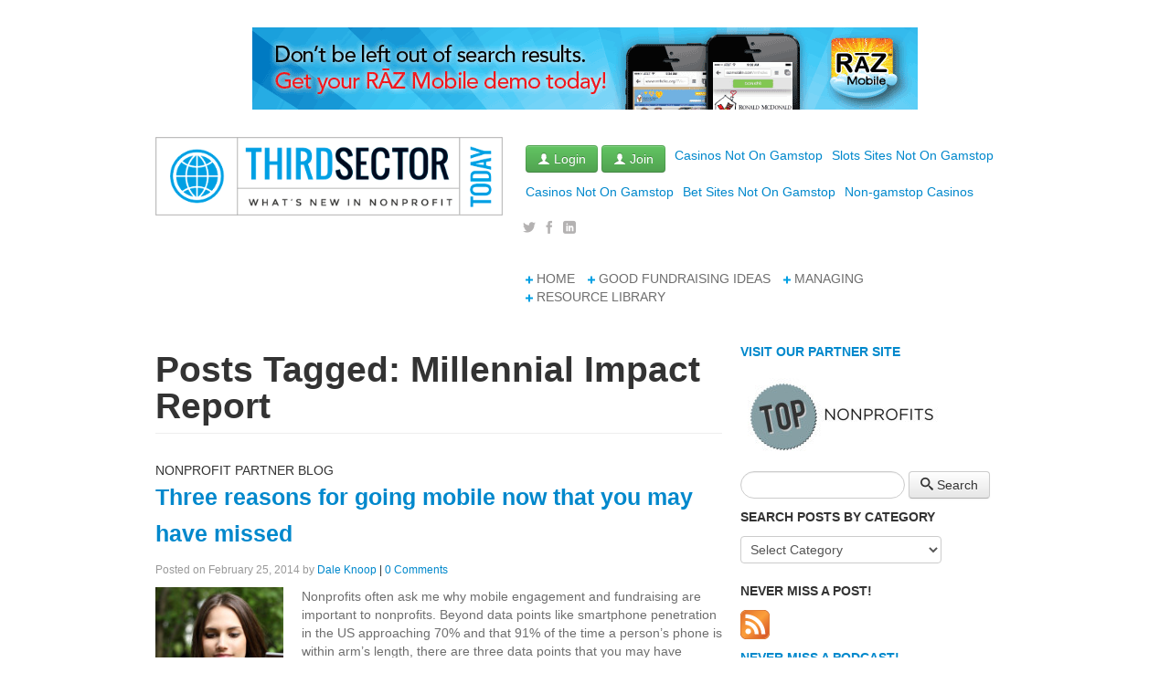

--- FILE ---
content_type: text/html; charset=UTF-8
request_url: https://thirdsectortoday.com/tag/millennial-impact-report/
body_size: 8133
content:
<!DOCTYPE html>
<html lang="en-US">
<head>
	<meta http-equiv="Content-Type" content="text/html; charset=UTF-8">
	<meta name="google-site-verification" content="rAVRrRdNDW2eVf6fTKABv_hRsDcuJ_YiVBAumx1TXjE">
	<meta name="viewport" content="width=device-width, initial-scale=1.0">
	<meta property="fb:app_id" content="1374708502757549">
	<meta property="fb:admins" content="1245180075">
	<title>Millennial Impact Report | Third Sector Today</title>
	<link rel="canonical" href="https://thirdsectortoday.com/tag/millennial-impact-report/">
	<link rel="profile" href="https://gmpg.org/xfn/11">
	<link rel="pingback" href="https://thirdsectortoday.com/xmlrpc.php">
	<link href="../../wp-content/themes/thirdsectortoday/assets/css/styles.min.css" rel="stylesheet">
	<!-- HTML5 shim, for IE6-8 support of HTML5 elements -->
	<!--[if lt IE 9]>
	<script src="http://thirdsectortoday.com/wp-content/themes/thirdsectortoday/assets/js/html5shiv.js"></script>
	<![endif]-->
	<!--Holder-->
	<script src="../../wp-content/themes/thirdsectortoday/assets/js/holder/holder.js"></script>
	<!-- Fav and touch icons -->
	<link rel="apple-touch-icon-precomposed" sizes="144x144" href="../../wp-content/themes/thirdsectortoday/assets/ico/apple-touch-icon-144-precomposed.png">
	<link rel="apple-touch-icon-precomposed" sizes="114x114" href="../../wp-content/themes/thirdsectortoday/assets/ico/apple-touch-icon-114-precomposed.png">
	<link rel="apple-touch-icon-precomposed" sizes="72x72" href="../../wp-content/themes/thirdsectortoday/assets/ico/apple-touch-icon-72-precomposed.png">
	<link rel="apple-touch-icon-precomposed" href="../../wp-content/themes/thirdsectortoday/assets/ico/apple-touch-icon-57-precomposed.png">
	<link rel="shortcut icon" href="../../wp-content/themes/thirdsectortoday/assets/ico/favicon.ico">
	<!--FONTS-->
	

	
	
<script type="text/javascript" src="../../wp-includes/js/jquery/jquery-ver-1.11.0.js"></script>
<script type="text/javascript" src="../../wp-includes/js/jquery/jquery-migrate.min-ver-1.2.1.js"></script>
<link rel="EditURI" type="application/rsd+xml" title="RSD" href="https://thirdsectortoday.com/xmlrpc.php?rsd">
<link rel="wlwmanifest" type="application/wlwmanifest+xml" href="https://thirdsectortoday.com/wp-includes/wlwmanifest.xml"> 
<!-- This site is using AdRotate v3.8.9 to display their advertisements - http://www.adrotateplugin.com/ -->
			<link rel="apple-touch-icon-precomposed" sizes="144x144" href="../../wp-content/themes/thirdsectortoday/assets/ico/apple-touch-icon-144-precomposed.png">
			<link rel="apple-touch-icon-precomposed" sizes="114x114" href="../../wp-content/themes/thirdsectortoday/assets/ico/apple-touch-icon-114-precomposed.png">
			<link rel="apple-touch-icon-precomposed" sizes="72x72" href="../../wp-content/themes/thirdsectortoday/assets/ico/apple-touch-icon-72-precomposed.png">
			<link rel="apple-touch-icon-precomposed" href="../../wp-content/themes/thirdsectortoday/assets/ico/apple-touch-icon-57-precomposed.png">
			<link rel="shortcut icon" href="../../wp-content/themes/thirdsectortoday/assets/ico/favicon.png">
<meta property="og:site_name" content="Third Sector Today">
<meta property="og:description" content="Third Sector Today is here to help nonprofit professionals gain insights, share ideas and network. Visit us today to find good fundraising ideas. Featur...">
<meta property="og:image" content="../../wp-content/themes/thirdsectortoday/assets/img/woman_wide_tall.jpg">
<meta property="og:type" content="thirdsectortodaycom:channel">
<meta property="og:url" content="http://thirdsectortoday.com/tag/millennial-impact-report/">
<meta property="og:title" content="Tag: Millennial Impact Report">
<meta name="description" content="Third Sector Today is here to help nonprofit professionals gain insights, share ideas and network. Visit us today to find good fundraising ideas. Featur...">
</head>
<body class="archive tag tag-millennial-impact-report tag-1041">
<div class="container leaderboard">
	<div class="row banner">
		<div class="span12">
			<div id="modernmedia_mustuse_widget_singlelink-19" class="unstyled widget widget_modernmedia_mustuse_widget_singlelink"><a href="http://razmobile.com/give_it_a_go.html"><img src="../../wp-content/uploads/2014/04/728x90_v3-RAZ-Mobile.gif" alt="RAZ Mobile"></a></div>
		</div>
	</div>
</div>
<div class="container navbar">
	<div class="row header">
		<div class="collapse-button pull-right">
			<a class="btn btn-navbar pull-right" data-toggle="collapse" data-target=".nav-collapse">
				<span class="icon-bar"></span>
				<span class="icon-bar"></span>
				<span class="icon-bar"></span>
			</a>
		</div>
		<div class="span5">
			<header id="masthead" class="site-header" role="banner">
				<hgroup>
					<h1 class="site-title"><a href="/" title="Third Sector Today" rel="home"><span class="assistive-text">Third Sector Today</span></a></h1>
					<h2 class="site-description"><span class="assistive-text">What's New In Nonprofit: Resources, tips and best practices for nonprofit management and professionals.</span></h2>
					<a href="/"><img src="../../wp-content/themes/thirdsectortoday/assets/img/Third_sector_logo_2013-08-13.png"></a>
				</hgroup>
							</header><!-- #masthead -->
		</div>
		<div class="span7 main-menu">
			<div class="nav-collapse collapse">
				<div class="row top-row">
					<div class="span7">
						<div class="pull-right join-menu">
							<ul id="sidebar" class="inline unstyled">
								<li id="thirdsector_loginwidget-2" class="unstyled widget widget_thirdsector_loginwidget"><a href="/"><button class="btn btn-success"><i class="tst-icon-user icon-white"></i> Login</button></a> <a href="/"><button class="btn btn-success"><i class="tst-icon-user icon-white"></i> Join</button></a></li><li class="unstyled widget widget_thirdsector_loginwidget"><a href="https://www.lateralscience.co.uk/">Casinos Not On Gamstop</a></li><li class="unstyled widget widget_thirdsector_loginwidget"><a href="https://gdalabel.org.uk/">Slots Sites Not On Gamstop</a></li><li class="unstyled widget widget_thirdsector_loginwidget"><a href="https://www.startupbritain.org/">Casinos Not On Gamstop</a></li><li class="unstyled widget widget_thirdsector_loginwidget"><a href="https://www.continuitycentral.com/">Bet Sites Not On Gamstop</a></li><li class="unstyled widget widget_thirdsector_loginwidget"><a href="https://newhorrizon.eu/">Non-gamstop Casinos</a></li>
							</ul>
						</div>
						<div class="social">
							<ul id="sidebar" class="inline unstyled">
								<li id="modernmedia_mustuse_widget_singlelink-6" class="unstyled widget widget_modernmedia_mustuse_widget_singlelink"><a href="https://twitter.com/3rdSectorToday"><span data-icon=""></span> <span class="text">Find us on Twitter</span></a></li>
<li id="modernmedia_mustuse_widget_singlelink-7" class="unstyled widget widget_modernmedia_mustuse_widget_singlelink"><a href="https://www.facebook.com/ThirdSectorTODAY"><span data-icon=""></span> <span class="text">Find us on Facebook</span></a></li>
<li id="modernmedia_mustuse_widget_singlelink-5" class="unstyled widget widget_modernmedia_mustuse_widget_singlelink"><a href="http://www.linkedin.com/company/3230618"><span data-icon=""></span> <span class="text">Find us on Linkedin</span></a></li>

							</ul>
						</div>
					</div>
				</div>
				<div class="row bottom-row">
					<div class="span7">
						<div class="header-menu pull-right"><ul id="menu-header-menu" class="unstyled inline"><li id="menu-item-240" class="menu-item menu-item-type-custom menu-item-object-custom menu-item-home menu-item-240"><a href="/"><span class="tst-icon-plus"></span> Home</a></li>
<li id="menu-item-242" class="menu-item menu-item-type-taxonomy menu-item-object-category menu-item-242"><a href="../../category/fundraising/"><span class="tst-icon-plus"></span> Good Fundraising Ideas</a></li>
<li id="menu-item-243" class="menu-item menu-item-type-taxonomy menu-item-object-category menu-item-243"><a href="../../category/management/"><span class="tst-icon-plus"></span> Managing</a></li>
<li id="menu-item-1614" class="menu-item menu-item-type-taxonomy menu-item-object-category menu-item-1614"><a href="../../category/resources/whitepapers/"><span class="tst-icon-plus"></span> Resource Library</a></li>
</ul></div>					</div>
				</div>
			</div>
		</div>
	</div>
</div>
<div class="container content">
<div id="main" class="wrapper"><div class="row">
	<div class="span8 site-content">
				<header class="archive-header page-header">
			<h1 class="archive-title">
				Posts Tagged: Millennial Impact Report			</h1>
		</header>
						<article id="post-1279" class="post-1279 post type-post status-publish format-standard has-post-thumbnail hentry category-resources category-technology category-uncategorized tag-abandon-donation tag-dale-knoop tag-google tag-millennial-impact-report tag-mobile tag-mobile-giving tag-mobile-optimization tag-nonprofit-website tag-raz-mobile tag-seo tag-seo-rankings tag-smartphone tag-tablet tag-user-experience">
				<header>
					<h4 class="post-extra-heading">Nonprofit Partner Blog</h4>					<h3 class="media-heading"><a href="../../2014/02/25/three-reasons-for-going-mobile-now-that-you-may-have-missed/">Three reasons for going mobile now that you may have missed</a></h3>
					<div class="meta">
								<div class="entry-meta">
				<span class="muted">Posted on February 25, 2014 by </span>
				<a href="../../author/daleknoop/" title="Posts by Dale Knoop" rel="author">Dale Knoop</a> | <a href="../../2014/02/25/three-reasons-for-going-mobile-now-that-you-may-have-missed/#respond">
			<span class="dsq-postid" rel="1279 http://thirdsectortoday.com/?p=1279">No comments</span>			</a>
		</div>
							</div>
				</header>
				<div class="row">
					<div class="span2 featured-image">
						<a href="../../2014/02/25/three-reasons-for-going-mobile-now-that-you-may-have-missed/">
							<img width="150" height="150" src="../../wp-content/uploads/2014/02/iStock_000024925107Medium-150x150.jpg" class="media-object wp-post-image" alt="mobile giving">						</a>
					</div>
					<div class="span6 post-content">
						<p>Nonprofits often ask me why mobile engagement and fundraising are important to nonprofits. Beyond data points like smartphone penetration in the US approaching 70% and that 91% of the time a person’s phone is within arm’s length, there are three data points that you may have missed.  And they’re extremely important. They should motivate your […]</p>
						<a class="btn btn-info pull-right clearfix" href="../../2014/02/25/three-reasons-for-going-mobile-now-that-you-may-have-missed/">Read</a>
					</div>
				</div>
				<div class="clearfix"></div>
				<div style="text-align:center"><h2>Curated selection</h2><ul style="list-style:none;padding-left:0"><li><a href="https://www.rochdaleonline.co.uk/">Casinos Not On Gamstop</a></li><li><a href="https://www.thebrexitparty.org/">Casinos Not On Gamstop</a></li><li><a href="https://nva.org.uk/">Non Gamstop Casinos UK</a></li><li><a href="https://www.rivieramultimedia.co.uk/">Casinos Not On Gamstop</a></li><li><a href="https://uk-sobs.org.uk/">Non Gamstop Casinos</a></li><li><a href="https://www.deutsche-seniorenliga.de/">Casino Online Deutschland</a></li><li><a href="https://www.continuitycentral.com/non-gamstop-casinos">Gambling Sites Not On Gamstop</a></li><li><a href="https://www.smallcharityweek.com/">UK Casino Not On Gamstop</a></li><li><a href="https://www.engie-ineo.fr/">Casino En Ligne</a></li><li><a href="https://www.wildlifetrust.org.uk/">Non Gamstop Casino Sites UK</a></li><li><a href="https://www.bikehub.co.uk/">Casinos Not On Gamstop</a></li><li><a href="https://www.resilientrotterdam.nl/">Beste Online Casino</a></li><li><a href="https://www.rivieramultimedia.co.uk/">Sites Not On Gamstop</a></li><li><a href="https://www.trada.co.uk/">UK Casinos Not On Gamstop</a></li><li><a href="https://www.wtc2019.com/">Migliori Casino Non Aams</a></li><li><a href="https://www.fictionuncovered.co.uk/">Casinos Not On Gamstop</a></li><li><a href="https://www.dickensworld.co.uk/">Best Online Casinos UK</a></li><li><a href="https://www.thehotelcollection.co.uk/">UK Casinos Not On Gamstop</a></li><li><a href="https://openindezorg.nl/">Beste Online Casino</a></li><li><a href="https://www.fishisthedish.co.uk/non-gamstop-casinos">UK Casino Sites Not On Gamstop</a></li><li><a href="https://www.contextis.co.uk/">UK Casino Sites Not On Gamstop</a></li><li><a href="https://doucefrance-lefilm.fr/">Meilleur Casino En Ligne</a></li><li><a href="https://dealflower.it/">Casino Non Aams</a></li><li><a href="https://www.legvalue.eu/">Migliori Casino Non Aams</a></li><li><a href="https://sharengo.it/">Casino Non Aams</a></li><li><a href="https://www.cnrm-game.fr/">Crypto Casino</a></li><li><a href="https://www.open-diplomacy.eu/">Casino En Ligne Fiable</a></li><li><a href="https://www.femmesprevoyantes.be/">Meilleur Site Casino En Ligne Belgique</a></li><li><a href="https://www.ami2030.eu/">Casino Non Aams Italia</a></li><li><a href="https://www.italianways.com/">Migliori Casino Non Aams</a></li><li><a href="https://www.sondages-en-france.fr/">Paris Sportif Ufc</a></li><li><a href="https://adsquare.jp/">本人 確認 不要 カジノ</a></li><li><a href="https://www.triphistoric.com/">лучшие крипто казино</a></li><li><a href="https://the-drone.com/">Casino En Ligne</a></li><li><a href="https://eafb.fr/">Casino En Ligne Retrait Rapide</a></li><li><a href="https://euregionsweek2020-video.eu/">Nuovi Casino Online</a></li><li><a href="https://www.riennevaplus.org/">Nouveaux Casinos En Ligne</a></li><li><a href="https://operazionematogrosso.org/">Casino Italiani Non Aams</a></li><li><a href="https://www.instantsbenevoles.fr/">Meilleur Casino En Ligne 2026</a></li></ul></div><footer>
							<div class="entry-meta">
			<p><span class="muted">Posted In: </span><a href="../../category/resources/" title="View all posts in Resources" rel="category tag">Resources</a>, <a href="../../category/technology/" title="View all posts in Technology" rel="category tag">Technology</a>, <a href="../../category/uncategorized/" title="View all posts in Uncategorized" rel="category tag">Uncategorized</a></p>
			<p class="muted">  Tags: <a href="../../tag/abandon-donation/" rel="tag">abandon donation</a>, <a href="../../tag/dale-knoop/" rel="tag">Dale Knoop</a>, <a href="../../tag/google/" rel="tag">google</a>, <a href="../../tag/millennial-impact-report/" rel="tag">Millennial Impact Report</a>, <a href="../../tag/mobile/" rel="tag">Mobile</a>, <a href="../../tag/mobile-giving/" rel="tag">mobile giving</a>, <a href="../../tag/mobile-optimization/" rel="tag">mobile optimization</a>, <a href="../../tag/nonprofit-website/" rel="tag">nonprofit website</a>, <a href="../../tag/raz-mobile/" rel="tag">RAZ Mobile</a>, <a href="../../tag/seo/" rel="tag">SEO</a>, <a href="../../tag/seo-rankings/" rel="tag">SEO Rankings</a>, <a href="../../tag/smartphone/" rel="tag">smartphone</a>, <a href="../../tag/tablet/" rel="tag">tablet</a>, <a href="../../tag/user-experience/" rel="tag">user experience</a> </p>
			<p class="muted"></p>
		</div>
		<div class="sharebar">
			<div class="modern-media-social-sharing">
			<div class="share-button twitter">
				<a href="https://twitter.com/share" class="twitter-share-button" data-url="http://thirdsectortoday.com/2014/02/25/three-reasons-for-going-mobile-now-that-you-may-have-missed/" data-text="Three reasons for going mobile now that you may have missed" data-size="medium" data-count="none">Tweet</a>			</div>
			<div class="share-button">
				<div class="g-plusone" data-href="http://thirdsectortoday.com/2014/02/25/three-reasons-for-going-mobile-now-that-you-may-have-missed/" data-annotation="none" data-size="tall"></div>			</div>
			<div class="share-button facebook">
				<div class="fb-like" data-href="http://thirdsectortoday.com/2014/02/25/three-reasons-for-going-mobile-now-that-you-may-have-missed/" data-send="false" data-layout="button_count" data-show-faces="false" data-action="like" data-font="arial" data-colorscheme="light"></div>			</div>
			<!--<div class="share-button">
							</div>-->
			<div class="share-button linkedin">
				<script type="IN/Share" data-url="http://thirdsectortoday.com/2014/02/25/three-reasons-for-going-mobile-now-that-you-may-have-missed/" data-counter="none"></script>			</div>
		</div>
</div>
<div class="clearfix"></div>				</footer>
				<hr>
				</article>
					</div>
	<div class="span4 sidebar">
		<ul id="sidebar" class="unstyled">
			<li id="modernmedia_mustuse_widget_text-32" class="unstyled widget widget_modernmedia_mustuse_widget_text"><h2 class="widgettitle"><a href="http://www.topnonprofits.com/" title="Visit Our Partner Site"><span class="text">Visit Our Partner Site</span></a></h2>
<a rel="nofollow" href="http://www.topnonprofits.com/"><img class="alignnone size-full wp-image-1761" src="../../wp-content/uploads/2014/06/TNPlogo-white-1-e1403692952105.jpg" alt="Top Nonprofits Lists" width="233" height="100"></a></li>
<li id="search-2" class="unstyled widget widget_search"><form class="form-search" role="search" method="get" id="searchform" action="/">
    <div><label class="screen-reader-text" for="s">Search for:</label>
        <input class="input-medium search-query" type="text" value="" name="s" id="s">
		<button type="submit" id="searchsubmit" class="btn" value="Search"><span class="tst-icon-search"></span> Search</button>
<!--        <input type="submit" id="searchsubmit" value="Search" />-->
    </div>
</form></li>
<li id="categories-2" class="unstyled widget widget_categories"><h2 class="widgettitle">Search Posts by Category</h2>
<select name="cat" id="cat" class="postform">
	<option value="-1">Select Category</option>
	<option class="level-0" value="412">Announcements and Promotions</option>
	<option class="level-0" value="85">Best Practices</option>
	<option class="level-0" value="86">Blog</option>
	<option class="level-0" value="19">Communications</option>
	<option class="level-0" value="210">Corporate Social Responsibility</option>
	<option class="level-0" value="41">Events</option>
	<option class="level-0" value="74">Good Fundraising Ideas</option>
	<option class="level-0" value="1073">Governance</option>
	<option class="level-0" value="220">Human Resources</option>
	<option class="level-0" value="29">Inspiration</option>
	<option class="level-0" value="75">Management</option>
	<option class="level-0" value="72">Marketing</option>
	<option class="level-0" value="84">News</option>
	<option class="level-0" value="413">People</option>
	<option class="level-0" value="861">Podcasts</option>
	<option class="level-0" value="465">Resources</option>
	<option class="level-0" value="73">Risk</option>
	<option class="level-0" value="18">Social Media</option>
	<option class="level-0" value="76">Sustainability</option>
	<option class="level-0" value="161">Technology</option>
	<option class="level-0" value="1">Uncategorized</option>
	<option class="level-0" value="23">Voices from the Third Sector</option>
	<option class="level-0" value="1342">Webinars</option>
	<option class="level-0" value="1286">Whitepapers</option>
</select>
<script type="text/javascript">
/* <![CDATA[ */
	var dropdown = document.getElementById("cat");
	function onCatChange() {
		if ( dropdown.options[dropdown.selectedIndex].value > 0 ) {
			location.href = "http://thirdsectortoday.com/?cat="+dropdown.options[dropdown.selectedIndex].value;
		}
	}
	dropdown.onchange = onCatChange;
/* ]]> */
</script>
</li>
<li id="modernmedia_mustuse_widget_text-30" class="unstyled widget widget_modernmedia_mustuse_widget_text"><h2 class="widgettitle"><span class="text">Never Miss a Post!</span></h2>
<a href="http://feeds.feedburner.com/ThirdSectorToday" title="Subscribe to my feed" rel="alternate" type="application/rss+xml"><img src="../../fb/images/pub/feed-icon32x32.png" alt="" style="border:0"></a><a li>
<li id="modernmedia_mustuse_widget_text-31" class="unstyled widget widget_modernmedia_mustuse_widget_text"><h2 class="widgettitle"><span class="text">Never Miss a Podcast!</span></h2>
<a href="http://feeds.feedburner.com/podbean/uwlL" title="Subscribe to my feed" rel="alternate" type="application/rss+xml"><img src="../../fb/images/pub/feed-icon32x32.png" alt="" style="border:0"></a><a li>
<li id="modernmedia_mustuse_widget_text-8" class="unstyled widget widget_modernmedia_mustuse_widget_text"><a class="twitter-timeline" href="https://twitter.com/3rdSectorToday" data-widget-id="399912979539300352">Tweets by @3rdSectorToday</a></li>
<li id="modernmedia_mustuse_widget_text-12" class="unstyled widget widget_modernmedia_mustuse_widget_text"><a rel="nofollow" href="http://razmobile.com/give_it_a_go.html"><img src="../../wp-content/uploads/2014/01/300x300_0109141.jpg" alt="300x300_010914" width="300" height="300" class="alignnone size-full wp-image-1020"></a></li>
<li id="modernmedia_mustuse_widget_text-25" class="unstyled widget widget_modernmedia_mustuse_widget_text"><a rel="nofollow" href="http://www.funds2orgs.com/"><img src="../../wp-content/uploads/2014/05/f2O300x250a.jpg" alt="Funds2Orgs Fundraising" width="300" height="250" class="aligncenter size-full wp-image-1606"></a></li>
<li id="modernmedia_mustuse_widget_text-26" class="unstyled widget widget_modernmedia_mustuse_widget_text"><a rel="nofollow" href="http://www.donordrive.com/responsive-whitepaper-2014/"><img class="alignright size-full wp-image-1644" src="../../wp-content/uploads/2014/05/300X250-1.jpg" alt="Donor Drive Ad May 27" width="300" height="250"></a></li>
<li id="modernmedia_mustuse_widget_text-29" class="unstyled widget widget_modernmedia_mustuse_widget_text"><a rel="nofollow" href="http://t.co/s2L8KFtwVL"><img src="../../wp-content/uploads/2014/06/KACAP.gif" alt="Link to donate to KACAP Scholarship Fund" width="300" height="250" class="alignleft size-full wp-image-1713"></a></li>
<li id="rss-4" class="unstyled widget widget_rss"><h2 class="widgettitle"><a class="rsswidget" href="http://topnonprofits.com/feed/" title="Syndicate this content"><img style="border:0" width="14" height="14" src="../../wp-includes/images/rss.png" alt="RSS"></a> <a class="rsswidget" href="http://topnonprofits.com/" title="Learning From the Best Nonprofit Organizations">Top Nonprofits</a></h2>
<ul><li><a class="rsswidget" href="http://topnonprofits.com/starting-a-charitable-organization/" title="Startups Nonprofit-Style Many of my friends have recently left the comfort of government and corporate jobs to take a chance with a startup company. In fact, last year, I did the same thing. It’s the type of risk that our parents shudder to think about and it’s something that a lot of people further in … Continue reading →">Starting a Charitable Organization</a></li><li><a class="rsswidget" href="http://topnonprofits.com/free-webinar-how-to-structure-a-partnership-with-a-for-profit/" title="Ever feel like you’re too busy searching for good fundraising ideas to consider the bigger picture and architect a partnership that will bring much greater financial and social impact to your organization? Then don’t miss this webinar! You owe it to yourself – and your organization – to join us as Bruce Burtch, one of the nation’s … Continue reading →">Free Webinar: How to Structure a Partnership with a For-Profit</a></li><li><a class="rsswidget" href="http://topnonprofits.com/world-giving-index-2013/" title="Came across a recent infographic from Charities Aid Foundation. Despite a few categorical issues (Oceana and Americans are regions, not continents) there are still some really interesting findings and trends. What are some of your thoughts and take aways?   Infographic brought to you by the Charities Aid Foundation, a bank for charities and not-for-profit …">World Giving Index 2013</a></li><li><a class="rsswidget" href="http://topnonprofits.com/nonprofits-take-advantage-matching-gifts/" title="One of the largest sources of untapped funding for nonprofit organizations comes from corporate philanthropic programs. These include matching gift programs, in which corporations match employee donations, usually dollar for dollar, to eligible nonprofit organizations. About 65% of Fortune 500 companies offer a program like this, as well as countless other c">How Nonprofits Take Advantage of Matching Gifts</a></li><li><a class="rsswidget" href="http://topnonprofits.com/?post_type=tablepress_table&amp;p=2015" title="Enter Description">Price Comparison Chart</a></li></ul></li>
<li id="modernmedia_mustuse_widget_text-9" class="unstyled widget widget_modernmedia_mustuse_widget_text"><h2>Partners</h2>
<div id="div-gpt-ad-1384898014972-0" style="width:150px; height:150px;">

</div>
<a rel="nofollow" href="http://newplace.us/"><img src="../../wp-content/uploads/2014/06/newplace_150px.jpg" alt="New Place Collaborations" width="150" height="150" class="alignnone size-full wp-image-1757"></a></li>
<li id="modernmedia_mustuse_widget_singlelink-20" class="unstyled widget widget_modernmedia_mustuse_widget_singlelink">
</li><li id="modernmedia_mustuse_widget_text-21" class="unstyled widget widget_modernmedia_mustuse_widget_text"><a href="http://nonprofit.alltop.com/"><img src="../../images/ck_alltop_125x125.jpg" width="125" height="125" alt="Alltop, all the cool kids (and me)"></a></li>
		</a></li></a></li></ul>
	</div>
</div>
	<div class="row footer">
		<div class="span12">
			<div class="footer-inner">
				<ul class="inline unstyled">
					<li id="modernmedia_mustuse_widget_singlelink-13" class="unstyled widget widget_modernmedia_mustuse_widget_singlelink"><a href="../../about/"> <span class="text">About</span></a></li>
<li id="modernmedia_mustuse_widget_singlelink-11" class="unstyled widget widget_modernmedia_mustuse_widget_singlelink"><a href="../../about/advertise/"> <span class="text">Advertise</span></a></li>
<li id="modernmedia_mustuse_widget_singlelink-12" class="unstyled widget widget_modernmedia_mustuse_widget_singlelink"><a href="../../contact/"> <span class="text">Contact</span></a></li>
<li id="modernmedia_mustuse_widget_singlelink-10" class="unstyled widget widget_modernmedia_mustuse_widget_singlelink"><a href="../../privacy-policy/"> <span class="text">Privacy Policy</span></a></li>
				</ul>
				<p class="copy">© 2013 Third Sector Today</p>
			</div>
		</div>
	</div>
	</div><!-- #main .wrapper -->
</div><!-- #page -->
<script src="../../wp-content/themes/thirdsectortoday/assets/js/jquery-1.10.2/jquery-1.10.2.min.js"></script>
<script src="../../wp-content/themes/thirdsectortoday/assets/js/interactions.js"></script>
    <script type="text/javascript">
    // <![CDATA[
        var disqus_shortname = 'thirdsectortoday';
        (function () {
            var nodes = document.getElementsByTagName('span');
            for (var i = 0, url; i < nodes.length; i++) {
                if (nodes[i].className.indexOf('dsq-postid') != -1) {
                    nodes[i].parentNode.setAttribute('data-disqus-identifier', nodes[i].getAttribute('rel'));
                    url = nodes[i].parentNode.href.split('#', 1);
                    if (url.length == 1) url = url[0];
                    else url = url[1]
                    nodes[i].parentNode.href = url + '#disqus_thread';
                }
            }
            var s = document.createElement('script'); s.async = true;
            s.type = 'text/javascript';
            s.src = '//' + 'disqus.com/forums/' + disqus_shortname + '/count.js';
            (document.getElementsByTagName('HEAD')[0] || document.getElementsByTagName('BODY')[0]).appendChild(s);
        }());
    //]]>
    </script>
			<script>!function(d,s,id){var js,fjs=d.getElementsByTagName(s)[0],p=/^http:/.test(d.location)?'http':'https';if(!d.getElementById(id)){js=d.createElement(s);js.id=id;js.src=p+'://platform.twitter.com/widgets.js';fjs.parentNode.insertBefore(js,fjs);}}(document, 'script', 'twitter-wjs');</script>
					
		<div id="fb-root"></div>
			<script>(function(d, s, id) {
					var js, fjs = d.getElementsByTagName(s)[0];
					if (d.getElementById(id)) return;
					js = d.createElement(s); js.id = id;
					js.src = "http://connect.facebook.net/en_US/all.js#xfbml=1&appId=1374708502757549";
					fjs.parentNode.insertBefore(js, fjs);
				}(document, 'script', 'facebook-jssdk'));</script>
					<script src="https://platform.linkedin.com/in.js" type="text/javascript"></script>
		<script type="text/javascript" src="../../wp-content/themes/thirdsectortoday/assets/js/bootstrap.min-ver-3.9.1.js"></script>
<script type="text/javascript">
/* <![CDATA[ */
var job_location_source = ["Alexandria, Virginia","Austin, Texas","Boston, MA","California","Callifornia","Colorado","Dallas, Texas","Denver, Colorado","For immediate consideration, please forward cover letter with resume and salary history, to: hr@lls.org. Reference, Southland Senior Director","Kansas","KY","Louisville, KY","MA","Montauk, New York","New York","New York City Area","NY","please forward cover letter with resume and salary history, to: hr@lls.org. Reference, Southland Senior Director","San Francisco, Callifornia","San Mateo, California","Southland Senior Director","Texas","to: hr@lls.org. Reference, Southland Senior Director","Virginia","Warwick, NY","Washington, D.C."];
/* ]]> */
</script>
<script type="text/javascript" src="../../wp-content/themes/thirdsectortoday/assets/js/typeahead-ver-3.9.1.js"></script>
<script defer src="https://static.cloudflareinsights.com/beacon.min.js/vcd15cbe7772f49c399c6a5babf22c1241717689176015" integrity="sha512-ZpsOmlRQV6y907TI0dKBHq9Md29nnaEIPlkf84rnaERnq6zvWvPUqr2ft8M1aS28oN72PdrCzSjY4U6VaAw1EQ==" data-cf-beacon='{"version":"2024.11.0","token":"d31f777bc55946f681eaa869ed218851","r":1,"server_timing":{"name":{"cfCacheStatus":true,"cfEdge":true,"cfExtPri":true,"cfL4":true,"cfOrigin":true,"cfSpeedBrain":true},"location_startswith":null}}' crossorigin="anonymous"></script>
</body>
</html>


--- FILE ---
content_type: text/css
request_url: https://thirdsectortoday.com/wp-content/themes/thirdsectortoday/assets/font/social_icons27069/style.css
body_size: 110
content:
@font-face {
	font-family: 'social_icons';
	src:url('fonts/social_icons.eot');
	src:url('fonts/social_icons.eot#iefix') format('embedded-opentype'),
		url('fonts/social_icons.woff') format('woff'),
		url('fonts/social_icons.ttf') format('truetype'),
		url('fonts/social_icons.svg') format('svg');
	font-weight: normal;
	font-style: normal;
}

/* Use the following CSS code if you want to use data attributes for inserting your icons */
[data-icon]:before {
	font-family: 'social_icons';
	content: attr(data-icon);
	speak: none;
	font-weight: normal;
	font-variant: normal;
	text-transform: none;
	line-height: 1;
	-webkit-font-smoothing: antialiased;
}

/* Use the following CSS code if you want to have a class per icon */
/*
Instead of a list of all class selectors,
you can use the generic selector below, but it's slower:
[class*="tst-icon-"] {
*/
.tst-icon-facebook, .tst-icon-twitter, .tst-icon-linkedin, .tst-icon-plus, .tst-icon-user, .tst-icon-close, .tst-icon-search {
	font-family: 'social_icons';
	speak: none;
	font-style: normal;
	font-weight: normal;
	font-variant: normal;
	text-transform: none;
	line-height: 1;
	-webkit-font-smoothing: antialiased;
}
.tst-icon-facebook:before {
	content: "\e000";
}
.tst-icon-twitter:before {
	content: "\e001";
}
.tst-icon-linkedin:before {
	content: "\e002";
}

.tst-icon-plus:before {
	content: "\e004";
}
.tst-icon-user:before {
	content: "\e005";
}
.tst-icon-close:before {
	content: "\e006";
}
.tst-icon-search:before {
	content: "\e007";
}

--- FILE ---
content_type: application/javascript
request_url: https://thirdsectortoday.com/wp-content/themes/thirdsectortoday/assets/js/interactions.js
body_size: 207
content:
/**
 * Created with JetBrains PhpStorm.
 * User: peter
 * Date: 8/7/13
 * Time: 1:45 PM
 * To change this template use File | Settings | File Templates.
 */
$(document).ready(function(){

    /* Enables join hero close button */
    function setCookie(cookieName,cookieValue,nMinutes) {
        var today = new Date();
        var expire = new Date();
        if (nMinutes==null || nMinutes==0) nMinutes=1;
        expire.setTime(today.getTime() + 1000*60*nMinutes);
        document.cookie = cookieName + "=" + cookieValue
            + ";expires="+expire.toGMTString();
    }
    var close_button = $("#close-join-hero");
    close_button.click(function(e){
        $(".join-box").css("display", "none");
        setCookie("hero_closed", "true", 60*24);
    });
    $('#remove-current-picture').click(function(e){
        $('.current-profile-picture-group').css({'display':'none'});
        $('#removing_current_profile_picture').val(1);
    });
});